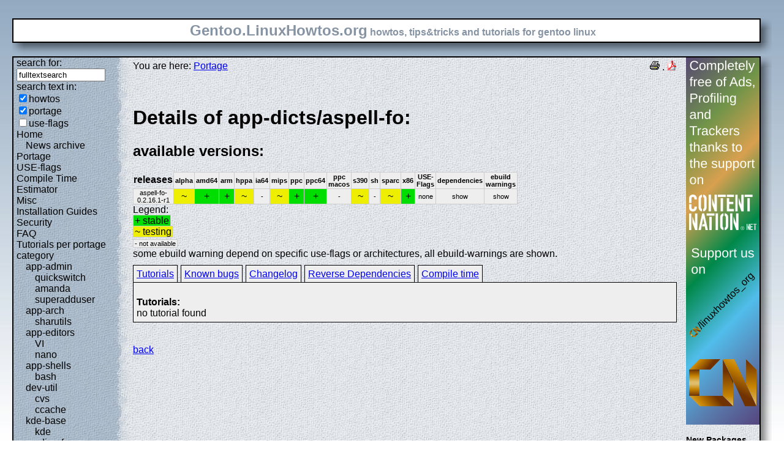

--- FILE ---
content_type: text/html; charset=UTF-8
request_url: https://gentoo.linuxhowtos.org/portage/app-dicts/aspell-fo
body_size: 9170
content:
<?xml version="1.0" encoding="UTF-8"?><!DOCTYPE html    PUBLIC "-//W3C//DTD XHTML 1.1//EN"
        "http://www.w3.org/TR/xhtml11/DTD/xhtml11.dtd">
<html xmlns="http://www.w3.org/1999/xhtml" xml:lang="en">
<head>  <meta http-equiv="content-language" content="en" />  <meta name="language" content="english, en" />  <meta name="generator" content="LeopardCMS Content Management System (www.LeopardCMS.com)" />  <meta name="robots" content="index,follow" />  <meta name="revisit-after" content="7 days" />  <link rel="alternate" type="application/rss+xml" title="RSS-Newsfeed" href="//gentoo.linuxhowtos.org/news.rss" />
  <link rel="alternate" type="application/rdf+xml" title="RDF-Newsfeed" href="//gentoo.linuxhowtos.org/news.rdf" />
  <link rel="alternate" type="application/atom+xml" title="Atom-Newsfeed" href="//gentoo.linuxhowtos.org/news.xml" />
  <title>Gentoo Linux Howtos: Portage -&gt; Browse Portage</title>  <style type="text/css" title="normalStyle">  @import "/css/blue.css";  @import "/css/nonie.css";      /*.shadb { width:100%; }*/      .firefox { position:absolute; right:45px; top:6px; z-index:10;}    .invisible { display:none; }  .sep { display:none; }  .portageavail { width:1%; border-collapse:collapse;}  .portageavail td,.portageavail th { text-align:center;}  .na,.hide,.hide2 { background-color:#EEE; font-size:70%;}  .in { background-color:#EE0; }  .st { background-color:#0D0; }  .na, .in,.st,.hide,.hide2 {border:1px solid #CCC; padding-left:2px; padding-right:2px;}  #otherlhto { font-size:0.8em; }  .content textarea { width:90%;}  .tiny { display:none; }  #portsel { margin-top:15px; }  #portsel .n { display:inline;padding:5px;margin-right:5px; border:1px solid #000; background-color:#EEE; border-bottom:0px; height:20px;}  #portageinfo {border:1px solid #000; margin-top:4px; background-color:#EEE; padding-bottom:10px; padding:5px;}/*  .bugzilla td ,.bugzilla th { border-left:0px; }*/  </style>    <script type="text/javascript" src="https://static.linuxhowtos.org/js/resize.js"></script>
  </head><body>  <div><img src="/data/bluefade2.jpg" alt="" id="background"/></div>  <div class="invisible"><a href="#contentlink" title="jump to the content">jump to the content</a></div>  <div id="main">    <div class="inner">      <table summary="logo elements">        <tr><td class="bd" id="logo" colspan="2" rowspan="2"><span id="logotext">Gentoo.LinuxHowtos.org</span> howtos, tips&amp;tricks and tutorials for gentoo linux</td><td class="shadt"><img src="/data/shadow-tr.png" alt="" /></td></tr>        <tr><td class="shadr"><img src="/data/blank.gif" width="18" height="1" alt="" /></td></tr>        <tr><td class="shadl"><img src="/data/shadow-bl.png" width="18" alt=""/></td><td class="shadb"><img src="/data/blank.gif" height="18" alt="" /></td><td class="shadimg"><img src="/data/border-rb.png" height="18" width="18" alt="" /></td></tr></table>    </div>    <div class="inner">      <table summary="main layout table">        <tr>	  <td class="bd" id="mc" colspan="2" rowspan="2">	  <table summary="content">	  <tr><td id="leftcontent">	  <div class="tiny">from small one page howto to huge articles all in one place</div>	      <form method="post" action="/search/"><div><input type="hidden" name="sessionid" value="442392D324AB7E37" />
<input type="hidden" name="content" value="-99" />
<label for="fulltextsearch">search for: <br /></label><input type="text" name="query" id="fulltextsearch" size="16" onblur="setTimeout(hidesuggest,750);" value="fulltextsearch" />
<div id="suggestions">&nbsp;</div><br />search text in:<br />
<input type="checkbox" id="searchtype1" name="searchtype1" checked="checked" /><label for="searchtype1">howtos</label><br /><input type="checkbox" id="searchtype2" name="searchtype2" checked="checked" /><label for="searchtype2">portage</label><br /><input type="checkbox" id="searchtype3" name="searchtype3" /><label for="searchtype3">use-flags</label></div></form>
              <ul id="menu"><li><a href="/Home/" >Home</a><ul id="smenu1t1"><li><a href="/Newsarchive/" >News archive</a></li></ul></li><li><a href="/portage/" >Portage</a></li><li><a href="/useflags/" >USE-flags</a></li><li><a href="/compiletimeestimator/" >Compile Time Estimator</a></li><li><a href="/Misc/" >Misc</a></li><li><a href="/Installation Guides/" >Installation Guides</a></li><li><a href="/Security/" >Security</a></li><li><a href="/faq/" >FAQ</a></li><li><a href="/Tutorials per portage category/" >Tutorials per portage category</a><ul id="smenu1t10"><li><a href="/app-admin/" >app-admin</a><ul id="smenu2t11"><li><a href="/quickswitch/" >quickswitch</a></li><li><a href="/amanda/" >amanda</a></li><li><a href="/superadduser/" >superadduser</a></li></ul></li><li><a href="/app-arch/" >app-arch</a><ul id="smenu2t15"><li><a href="/sharutils/" >sharutils</a></li></ul></li><li><a href="/app-editors/" >app-editors</a><ul id="smenu2t17"><li><a href="/VI/" >VI</a></li><li><a href="/nano/" >nano</a></li></ul></li><li><a href="/app-shells/" >app-shells</a><ul id="smenu2t20"><li><a href="/bash/" >bash</a></li></ul></li><li><a href="/devutil/" >dev-util</a><ul id="smenu2t22"><li><a href="/cvs/" >cvs</a></li><li><a href="/ccache/" >ccache</a></li></ul></li><li><a href="/kde-base/" >kde-base</a><ul id="smenu2t25"><li><a href="/kde/" >kde</a></li></ul></li><li><a href="/media-gfx/" >media-gfx</a><ul id="smenu2t27"><li><a href="/gimp/" >gimp</a></li></ul></li><li><a href="/net-fs/" >net-fs</a><ul id="smenu2t29"><li><a href="/samba/" >samba</a></li></ul></li><li><a href="/net-misc/" >net-misc</a><ul id="smenu2t31"><li><a href="/openssh/" >openssh</a></li><li><a href="/ntp/" >ntp</a></li><li><a href="/unison/" >unison</a></li><li><a href="/openvpn/" >openvpn</a></li></ul></li><li><a href="/sys-devel/" >sys-devel</a><ul id="smenu2t36"><li><a href="/make/" >make</a></li></ul></li></ul></li><li><a href="/Links/" >Links</a></li><li><a href="/TipsTricks/" >Tips&amp;Tricks</a></li><li><a href="/Help out/" >Help out</a></li><li><a href="/Sitemap/" >Sitemap</a></li><li><a href="/imprint/" >imprint</a></li></ul>              <br /><br />	      <div id="otherlhto">                Other .linuxhowtos.org sites:                <a href="//www.linuxhowtos.org">www.linuxhowtos.org</a><br />
                <a href="//toolsntoys.linuxhowtos.org">toolsntoys.linuxhowtos.org</a><br />
              </div><br />              <br /><br />              Last additions:<br />              <div class="leftpopup"><a href="/kde/makexlisten.htm" tabindex="0">How to make X listen on port 6000</a><div><p>How to make X listen on port 6000</p><span>words:</span><p>34</p><span>views:</span><p>82005</p><span>userrating:</span><p>average rating: 1.2 (52 votes) (1=very good 6=terrible)</p></div></div><hr />May, 25th 2007:<div class="infopopup"><div><span>Words</span><p>496</p></div><a href="/Newsarchive/adblocker.htm" tabindex="1">why adblockers are bad</a></div><hr />April, 26th 2007:<div class="infopopup"><div><span>Words</span><p>77</p></div><a href="/Newsarchive/translation.htm" tabindex="2">Website translation planned</a></div><hr />Apr, 10th. 2007:<div class="infopopup"><div><span>Words</span><p>63</p></div><a href="/Newsarchive/genlop.htm" tabindex="3">Compile Time Estimator integrated into genlop</a></div><hr />            </td>	    <td class="content" id="content">              <!--messages-->              <div class="pdf"><a href="?print=107" title="Druckversion" tabindex="4"><img src="/data/printer.gif" width="16" height="16" alt="Druckversion" /></a>
 . <a href="/portage/browseportage.pdf" title="pdf version"><img src="/data/pdf.png" alt="pdf icon" /></a></div>              You are here: <a href="/portage/">Portage</a><br /><br />              <a id="contentlink" />              <div class="portage"><br /><h1>Details of app-dicts/aspell-fo:</h1>
<h2>available versions:</h2>
<table class="portageavail"><tr><th>releases</th><th class="na">alpha</th><th class="na">amd64</th><th class="na">arm</th><th class="na">hppa</th><th class="na">ia64</th><th class="na">mips</th><th class="na">ppc</th><th class="na">ppc64</th><th class="na">ppc macos</th><th class="na">s390</th><th class="na">sh</th><th class="na">sparc</th><th class="na">x86</th><th class="na">USE-Flags</th><th class="na">dependencies</th><th class="na">ebuild warnings</th></tr>
<tr><td class="na">aspell-fo-0.2.16.1-r1</td>
<td class="in">~</td><td class="st">+</td><td class="st">+</td><td class="in">~</td><td class="na">-</td><td class="in">~</td><td class="st">+</td><td class="st">+</td><td class="na">-</td><td class="in">~</td><td class="na">-</td><td class="in">~</td><td class="st">+</td><td class="na">none</td><td class="hide"><div></div>show</td><td class="hide2"><div></div>show</td></tr></table>Legend:<br /><span class="st">+ stable</span><br /><span class="in">~ testing</span><br /><span class="na">- not available</span><br />some ebuild warning depend on specific use-flags or architectures, all ebuild-warnings are shown.<br /><div id="portsel"><div class="n"><a href="/portage/app-dicts/aspell-fo?show=tutorials">Tutorials</a></div><div class="n"><a href="/portage/app-dicts/aspell-fo?show=knownbugs">Known bugs</a></div><div class="n"><a href="/portage/app-dicts/aspell-fo?show=changelog">Changelog</a></div><div class="n"><a href="/portage/app-dicts/aspell-fo?show=revdep">Reverse Dependencies</a></div><div class="n"><a href="/portage/app-dicts/aspell-fo?show=compiletime">Compile time</a></div><div id="portageinfo"><br /><strong>Tutorials:</strong><br />no tutorial found<br />
</div></div><br /><br /></div><a href="/portage/">back</a>              <br /><br /><br /><br />	    </td>	    <td id="rightcontent">                                                                                                  <a href="https://www.contentnation.net/linuxhowtos_org"><img src="/images/cn.png" width="120" height="600" alt="Support us on Content Nation" /></a>
<!--	      <div class="otherads">Other free services</div>              <div class="adbox"><a href="http://tourl.org">toURL.org</a><br />Shorten long<br />URLs to short<br />links like<br />http://tourl.org/2<br />
              <span class="blink"><a href="http://tourl.org">tourl.org</a></span><br /></div>
	      <div class="sep">.</div>              <div class="adbox"><a href="http://www.reversednslookup.org">Reverse DNS lookup</a><br />Find out which hostname(s)<br />resolve to a<br />given IP or other hostnames for the server<br />
              <span class="blink"><a href="http://www.reversednslookup.org">www.reversednslookup.org</a></span><br /></div>-->
	      <h3>New Packages</h3>	      - as <a href="/ebuilds.rdf" title="rdf newsfeed"><img src="/data/rdf.png" alt="rdf newsfeed" /></a><br />              - as <a href="/ebuilds.rss" title="rss newsfeed"><img src="/data/rss.png" alt="rss newsfeed" /></a><br />              - as <a href="/ebuilds.xml" title="Atom newsfeed"><img src="/data/atom.png" alt="Atom newsfeed" /></a><br />	      <strong>2025-11-09</strong><br />
<div class="portagepopup"><a href="/portage/dev-perl/Data-Stream-Bulk">Data-Stream-Bulk - 0.110.0-r3</a><div><span>Ebuild name:</span><p>dev-perl/Data-Stream-Bulk-0.110.0-r3</p><span>Description</span><p>N at a time iteration API</p><span>Added to portage</span><p>2025-11-09</p></div></div>
<div class="portagepopup"><a href="/portage/dev-perl/Data-Structure-Util">Data-Structure-Util - 0.160.0-r2</a><div><span>Ebuild name:</span><p>dev-perl/Data-Structure-Util-0.160.0-r2</p><span>Description</span><p>Change nature of data within a structure</p><span>Added to portage</span><p>2025-11-09</p></div></div>
<div class="portagepopup"><a href="/portage/dev-perl/Data-Types">Data-Types - 0.170.0-r1</a><div><span>Ebuild name:</span><p>dev-perl/Data-Types-0.170.0-r1</p><span>Description</span><p>Validate and convert data types</p><span>Added to portage</span><p>2025-11-09</p></div></div>
<div class="portagepopup"><a href="/portage/dev-perl/Data-URIEncode">Data-URIEncode - 0.110.0-r3</a><div><span>Ebuild name:</span><p>dev-perl/Data-URIEncode-0.110.0-r3</p><span>Description</span><p>Allow complex data structures to be encoded using flat URIs</p><span>Added to portage</span><p>2025-11-09</p></div></div>
<div class="portagepopup"><a href="/portage/dev-perl/Data-Uniqid">Data-Uniqid - 0.120.0-r3</a><div><span>Ebuild name:</span><p>dev-perl/Data-Uniqid-0.120.0-r3</p><span>Description</span><p>Perl extension for simple generating of unique ids</p><span>Added to portage</span><p>2025-11-09</p></div></div>
<div class="portagepopup"><a href="/portage/dev-perl/Data-Utilities">Data-Utilities - 0.40.0-r3</a><div><span>Ebuild name:</span><p>dev-perl/Data-Utilities-0.40.0-r3</p><span>Description</span><p>Merge nested Perl data structures</p><span>Added to portage</span><p>2025-11-09</p></div></div>
<div class="portagepopup"><a href="/portage/dev-perl/Date-Calc">Date-Calc - 6.400.0-r2</a><div><span>Ebuild name:</span><p>dev-perl/Date-Calc-6.400.0-r2</p><span>Description</span><p>Gregorian calendar date calculations</p><span>Added to portage</span><p>2025-11-09</p></div></div>
<div class="portagepopup"><a href="/portage/dev-perl/Date-Leapyear">Date-Leapyear - 1.720.0-r3</a><div><span>Ebuild name:</span><p>dev-perl/Date-Leapyear-1.720.0-r3</p><span>Description</span><p>Simple Perl module that tracks Gregorian leap years</p><span>Added to portage</span><p>2025-11-09</p></div></div>
<div class="portagepopup"><a href="/portage/dev-perl/Date-Simple">Date-Simple - 3.30.0-r3</a><div><span>Ebuild name:</span><p>dev-perl/Date-Simple-3.30.0-r3</p><span>Description</span><p>Simple date object</p><span>Added to portage</span><p>2025-11-09</p></div></div>
<div class="portagepopup"><a href="/portage/dev-perl/DateTime-Format-Builder">DateTime-Format-Builder - 0.830.0-r1</a><div><span>Ebuild name:</span><p>dev-perl/DateTime-Format-Builder-0.830.0-r1</p><span>Description</span><p>Create DateTime parser classes and objects</p><span>Added to portage</span><p>2025-11-09</p></div></div>
<div class="portagepopup"><a href="/portage/dev-perl/SVG-Graph">SVG-Graph - 0.40.0</a><div><span>Ebuild name:</span><p>dev-perl/SVG-Graph-0.40.0</p><span>Description</span><p>Visualize your data in Scalable Vector Graphics (SVG) format</p><span>Added to portage</span><p>2025-11-09</p></div></div>
<div class="portagepopup"><a href="/portage/dev-perl/Sys-Virt">Sys-Virt - 11.8.0</a><div><span>Ebuild name:</span><p>dev-perl/Sys-Virt-11.8.0</p><span>Description</span><p>API for using the libvirt library from Perl</p><span>Added to portage</span><p>2025-11-09</p></div></div>
<div class="portagepopup"><a href="/portage/dev-perl/Test-Fatal">Test-Fatal - 0.18.0</a><div><span>Ebuild name:</span><p>dev-perl/Test-Fatal-0.18.0</p><span>Description</span><p>Incredibly simple helpers for testing code with exceptions</p><span>Added to portage</span><p>2025-11-09</p></div></div>
<div class="portagepopup"><a href="/portage/dev-perl/Text-BibTeX">Text-BibTeX - 0.910.0</a><div><span>Ebuild name:</span><p>dev-perl/Text-BibTeX-0.910.0</p><span>Description</span><p>A Perl library for reading, parsing, and processing BibTeX files</p><span>Added to portage</span><p>2025-11-09</p></div></div>
<div class="portagepopup"><a href="/portage/kde-apps/audiocd-kio">audiocd-kio - 25.08.3-r1</a><div><span>Ebuild name:</span><p>kde-apps/audiocd-kio-25.08.3-r1</p><span>Description</span><p>KIO worker for accessing audio CDs</p><span>Added to portage</span><p>2025-11-09</p></div></div>
<div class="portagepopup"><a href="/portage/sys-fs/btrfs-progs">btrfs-progs - 6.17.1</a><div><span>Ebuild name:</span><p>sys-fs/btrfs-progs-6.17.1</p><span>Description</span><p>Btrfs filesystem utilities</p><span>Added to portage</span><p>2025-11-09</p></div></div>
<div class="portagepopup"><a href="/portage/dev-python/btrfsutil">btrfsutil - 6.17.1</a><div><span>Ebuild name:</span><p>dev-python/btrfsutil-6.17.1</p><span>Description</span><p>Library for managing Btrfs filesystems</p><span>Added to portage</span><p>2025-11-09</p></div></div>
<div class="portagepopup"><a href="/portage/dev-python/coverage">coverage - 7.11.2</a><div><span>Ebuild name:</span><p>dev-python/coverage-7.11.2</p><span>Description</span><p>Code coverage measurement for Python</p><span>Added to portage</span><p>2025-11-09</p></div></div>
<div class="portagepopup"><a href="/portage/dev-python/dbus-fast">dbus-fast - 2.45.0</a><div><span>Ebuild name:</span><p>dev-python/dbus-fast-2.45.0</p><span>Description</span><p>A faster version of dbus-next</p><span>Added to portage</span><p>2025-11-09</p></div></div>
<div class="portagepopup"><a href="/portage/dev-python/dbus-fast">dbus-fast - 2.45.1</a><div><span>Ebuild name:</span><p>dev-python/dbus-fast-2.45.1</p><span>Description</span><p>A faster version of dbus-next</p><span>Added to portage</span><p>2025-11-09</p></div></div>
<div class="portagepopup"><a href="/portage/dev-util/diffoscope">diffoscope - 308</a><div><span>Ebuild name:</span><p>dev-util/diffoscope-308</p><span>Description</span><p>Will try to get to the bottom of what makes files or directories different</p><span>Added to portage</span><p>2025-11-09</p></div></div>
<div class="portagepopup"><a href="/portage/sys-devel/gcc">gcc - 13.4.1_p20251106</a><div><span>Ebuild name:</span><p>sys-devel/gcc-13.4.1_p20251106</p><span>Description</span><p>The GNU Compiler Collection</p><span>Added to portage</span><p>2025-11-09</p></div></div>
<div class="portagepopup"><a href="/portage/sys-devel/gcc">gcc - 14.3.1_p20251107</a><div><span>Ebuild name:</span><p>sys-devel/gcc-14.3.1_p20251107</p><span>Description</span><p>The GNU Compiler Collection</p><span>Added to portage</span><p>2025-11-09</p></div></div>
<div class="portagepopup"><a href="/portage/sys-devel/gcc">gcc - 15.2.1_p20251108</a><div><span>Ebuild name:</span><p>sys-devel/gcc-15.2.1_p20251108</p><span>Description</span><p>The GNU Compiler Collection</p><span>Added to portage</span><p>2025-11-09</p></div></div>
<div class="portagepopup"><a href="/portage/dev-lang/go">go - 1.24.10</a><div><span>Ebuild name:</span><p>dev-lang/go-1.24.10</p><span>Description</span><p>A concurrent garbage collected and typesafe programming language</p><span>Added to portage</span><p>2025-11-09</p></div></div>
<div class="portagepopup"><a href="/portage/dev-lang/go">go - 1.25.4</a><div><span>Ebuild name:</span><p>dev-lang/go-1.25.4</p><span>Description</span><p>A concurrent garbage collected and typesafe programming language</p><span>Added to portage</span><p>2025-11-09</p></div></div>
<div class="portagepopup"><a href="/portage/sys-apps/goawk">goawk - 1.30.0</a><div><span>Ebuild name:</span><p>sys-apps/goawk-1.30.0</p><span>Description</span><p>POSIX-compliant AWK interpreter written in Go, with CSV support</p><span>Added to portage</span><p>2025-11-09</p></div></div>
<div class="portagepopup"><a href="/portage/dev-python/hishel">hishel - 1.1.5</a><div><span>Ebuild name:</span><p>dev-python/hishel-1.1.5</p><span>Description</span><p>An elegant HTTP Cache implementation for HTTPX and HTTP Core</p><span>Added to portage</span><p>2025-11-09</p></div></div>
<div class="portagepopup"><a href="/portage/dev-python/hypercorn">hypercorn - 0.18.0</a><div><span>Ebuild name:</span><p>dev-python/hypercorn-0.18.0</p><span>Description</span><p>A ASGI Server based on Hyper libraries and inspired by Gunicorn</p><span>Added to portage</span><p>2025-11-09</p></div></div>
<div class="portagepopup"><a href="/portage/dev-libs/intel-compute-runtime">intel-compute-runtime - 25.40.35563.4</a><div><span>Ebuild name:</span><p>dev-libs/intel-compute-runtime-25.40.35563.4</p><span>Description</span><p>Intel Graphics Compute Runtime for oneAPI Level Zero a</p><span>Added to portage</span><p>2025-11-09</p></div></div>
<div class="portagepopup"><a href="/portage/dev-util/intel-graphics-compiler">intel-graphics-compiler - 2.23.0</a><div><span>Ebuild name:</span><p>dev-util/intel-graphics-compiler-2.23.0</p><span>Description</span><p>LLVM-based OpenCL compiler for OpenCL targetting Intel Gen </p><span>Added to portage</span><p>2025-11-09</p></div></div>
<div class="portagepopup"><a href="/portage/dev-libs/intel-vc-intrinsics">intel-vc-intrinsics - 0.24.1</a><div><span>Ebuild name:</span><p>dev-libs/intel-vc-intrinsics-0.24.1</p><span>Description</span><p>A set of new intrinsics on top of core LLVM IR instructions</p><span>Added to portage</span><p>2025-11-09</p></div></div>
<div class="portagepopup"><a href="/portage/kde-apps/kdemultimedia-meta">kdemultimedia-meta - 25.08.3-r1</a><div><span>Ebuild name:</span><p>kde-apps/kdemultimedia-meta-25.08.3-r1</p><span>Description</span><p>kdemultimedia - merge this to pull in all kdemultimedia-deri</p><span>Added to portage</span><p>2025-11-09</p></div></div>
<div class="portagepopup"><a href="/portage/dev-libs/level-zero">level-zero - 1.26.0</a><div><span>Ebuild name:</span><p>dev-libs/level-zero-1.26.0</p><span>Description</span><p>oneAPI Level Zero headers, loader and validation layer</p><span>Added to portage</span><p>2025-11-09</p></div></div>
<div class="portagepopup"><a href="/portage/sys-cluster/minikube">minikube - 1.37.0</a><div><span>Ebuild name:</span><p>sys-cluster/minikube-1.37.0</p><span>Description</span><p>Local kubernetes clusters for learning and development</p><span>Added to portage</span><p>2025-11-09</p></div></div>
<div class="portagepopup"><a href="/portage/sys-apps/moor">moor - 2.8.1</a><div><span>Ebuild name:</span><p>sys-apps/moor-2.8.1</p><span>Description</span><p>Pager designed to do the right thing without any configuration</p><span>Added to portage</span><p>2025-11-09</p></div></div>
<div class="portagepopup"><a href="/portage/dev-libs/ntl">ntl - 11.6.0</a><div><span>Ebuild name:</span><p>dev-libs/ntl-11.6.0</p><span>Description</span><p>High-performance and portable C++ number theory library</p><span>Added to portage</span><p>2025-11-09</p></div></div>
<div class="portagepopup"><a href="/portage/sys-apps/pv">pv - 1.10.0</a><div><span>Ebuild name:</span><p>sys-apps/pv-1.10.0</p><span>Description</span><p>Pipe Viewer a tool for monitoring the progress of data through a pipe</p><span>Added to portage</span><p>2025-11-09</p></div></div>
<div class="portagepopup"><a href="/portage/dev-python/pytest">pytest - 9.0.0</a><div><span>Ebuild name:</span><p>dev-python/pytest-9.0.0</p><span>Description</span><p>Simple powerful testing with Python</p><span>Added to portage</span><p>2025-11-09</p></div></div>
<div class="portagepopup"><a href="/portage/dev-python/pytest-asyncio">pytest-asyncio - 1.2.0-r1</a><div><span>Ebuild name:</span><p>dev-python/pytest-asyncio-1.2.0-r1</p><span>Description</span><p>Library for testing asyncio code with pytest</p><span>Added to portage</span><p>2025-11-09</p></div></div>
<div class="portagepopup"><a href="/portage/dev-python/pytest-describe">pytest-describe - 3.0.0-r1</a><div><span>Ebuild name:</span><p>dev-python/pytest-describe-3.0.0-r1</p><span>Description</span><p>Describe-style plugin for pytest</p><span>Added to portage</span><p>2025-11-09</p></div></div>
<div class="portagepopup"><a href="/portage/dev-python/pytest-httpx">pytest-httpx - 0.35.0-r1</a><div><span>Ebuild name:</span><p>dev-python/pytest-httpx-0.35.0-r1</p><span>Description</span><p>Send responses to HTTPX using pytest</p><span>Added to portage</span><p>2025-11-09</p></div></div>
<div class="portagepopup"><a href="/portage/dev-python/pyupgrade">pyupgrade - 3.21.1</a><div><span>Ebuild name:</span><p>dev-python/pyupgrade-3.21.1</p><span>Description</span><p>Tool + pre-commit hook to automatically upgrade syntax for newer Python</p><span>Added to portage</span><p>2025-11-09</p></div></div>
<div class="portagepopup"><a href="/portage/dev-util/radare2">radare2 - 6.0.4</a><div><span>Ebuild name:</span><p>dev-util/radare2-6.0.4</p><span>Description</span><p>unix-like reverse engineering framework and commandline tools</p><span>Added to portage</span><p>2025-11-09</p></div></div>
<div class="portagepopup"><a href="/portage/dev-build/rocm-cmake">rocm-cmake - 7.1.0</a><div><span>Ebuild name:</span><p>dev-build/rocm-cmake-7.1.0</p><span>Description</span><p>Radeon Open Compute CMake Modules</p><span>Added to portage</span><p>2025-11-09</p></div></div>
<div class="portagepopup"><a href="/portage/dev-lang/ruby">ruby - 3.2.9-r1</a><div><span>Ebuild name:</span><p>dev-lang/ruby-3.2.9-r1</p><span>Description</span><p>An object-oriented scripting language</p><span>Added to portage</span><p>2025-11-09</p></div></div>
<div class="portagepopup"><a href="/portage/dev-lang/ruby">ruby - 3.3.10-r1</a><div><span>Ebuild name:</span><p>dev-lang/ruby-3.3.10-r1</p><span>Description</span><p>An object-oriented scripting language</p><span>Added to portage</span><p>2025-11-09</p></div></div>
<div class="portagepopup"><a href="/portage/dev-lang/ruby">ruby - 3.4.7-r1</a><div><span>Ebuild name:</span><p>dev-lang/ruby-3.4.7-r1</p><span>Description</span><p>An object-oriented scripting language</p><span>Added to portage</span><p>2025-11-09</p></div></div>
<div class="portagepopup"><a href="/portage/dev-python/tavern">tavern - 3.0.0-r1</a><div><span>Ebuild name:</span><p>dev-python/tavern-3.0.0-r1</p><span>Description</span><p>A tool, library, and Pytest plugin for testing RESTful APIs</p><span>Added to portage</span><p>2025-11-09</p></div></div>
<div class="portagepopup"><a href="/portage/app-admin/winbox">winbox - 4.0_beta39</a><div><span>Ebuild name:</span><p>app-admin/winbox-4.0_beta39</p><span>Description</span><p>Management Software for MikroTik RouterOS</p><span>Added to portage</span><p>2025-11-09</p></div></div>
<strong>2025-11-08</strong><br />
<div class="portagepopup"><a href="/portage/app-containers/amazon-ecr-credential-helper">amazon-ecr-credential-helper - 0.11.0</a><div><span>Ebuild name:</span><p>app-containers/amazon-ecr-credential-helper-0.11.0</p><span>Description</span><p>Automatically gets credentials for Amazon ECR on</p><span>Added to portage</span><p>2025-11-08</p></div></div>
<div class="portagepopup"><a href="/portage/app-admin/awscli">awscli - 1.42.69</a><div><span>Ebuild name:</span><p>app-admin/awscli-1.42.69</p><span>Description</span><p>Universal Command Line Environment for AWS</p><span>Added to portage</span><p>2025-11-08</p></div></div>
<div class="portagepopup"><a href="/portage/dev-util/bats">bats - 1.13.0</a><div><span>Ebuild name:</span><p>dev-util/bats-1.13.0</p><span>Description</span><p>Bats-core Bash Automated Testing System</p><span>Added to portage</span><p>2025-11-08</p></div></div>
<div class="portagepopup"><a href="/portage/dev-python/boto3">boto3 - 1.40.69</a><div><span>Ebuild name:</span><p>dev-python/boto3-1.40.69</p><span>Description</span><p>The AWS SDK for Python</p><span>Added to portage</span><p>2025-11-08</p></div></div>
<div class="portagepopup"><a href="/portage/dev-python/botocore">botocore - 1.40.69</a><div><span>Ebuild name:</span><p>dev-python/botocore-1.40.69</p><span>Description</span><p>Low-level, data-driven core of boto 3</p><span>Added to portage</span><p>2025-11-08</p></div></div>
<div class="portagepopup"><a href="/portage/x11-wm/bspwm">bspwm - 0.9.12</a><div><span>Ebuild name:</span><p>x11-wm/bspwm-0.9.12</p><span>Description</span><p>Tiling window manager based on binary space partitioning</p><span>Added to portage</span><p>2025-11-08</p></div></div>
<div class="portagepopup"><a href="/portage/dev-util/cargo-audit">cargo-audit - 0.22.0</a><div><span>Ebuild name:</span><p>dev-util/cargo-audit-0.22.0</p><span>Description</span><p>Audit Cargo.lock for crates with security vulnerabilities</p><span>Added to portage</span><p>2025-11-08</p></div></div>
<div class="portagepopup"><a href="/portage/dev-python/cheroot">cheroot - 11.1.2</a><div><span>Ebuild name:</span><p>dev-python/cheroot-11.1.2</p><span>Description</span><p>High-performance, pure-Python HTTP server used by CherryPy</p><span>Added to portage</span><p>2025-11-08</p></div></div>
<div class="portagepopup"><a href="/portage/dev-python/clang">clang - 22.0.0_pre20251108</a><div><span>Ebuild name:</span><p>dev-python/clang-22.0.0_pre20251108</p><span>Description</span><p>Python bindings for llvm-core/clang</p><span>Added to portage</span><p>2025-11-08</p></div></div>
<div class="portagepopup"><a href="/portage/llvm-core/clang">clang - 22.0.0_pre20251108</a><div><span>Ebuild name:</span><p>llvm-core/clang-22.0.0_pre20251108</p><span>Description</span><p>C language family frontend for LLVM</p><span>Added to portage</span><p>2025-11-08</p></div></div>
<div class="portagepopup"><a href="/portage/llvm-core/clang-common">clang-common - 22.0.0_pre20251108</a><div><span>Ebuild name:</span><p>llvm-core/clang-common-22.0.0_pre20251108</p><span>Description</span><p>Common files shared between multiple slots of clang</p><span>Added to portage</span><p>2025-11-08</p></div></div>
<div class="portagepopup"><a href="/portage/dev-util/claude-code">claude-code - 2.0.35</a><div><span>Ebuild name:</span><p>dev-util/claude-code-2.0.35</p><span>Description</span><p>Claude Code - an agentic coding tool by Anthropic</p><span>Added to portage</span><p>2025-11-08</p></div></div>
<div class="portagepopup"><a href="/portage/llvm-runtimes/compiler-rt">compiler-rt - 22.0.0_pre20251108</a><div><span>Ebuild name:</span><p>llvm-runtimes/compiler-rt-22.0.0_pre20251108</p><span>Description</span><p>Compiler runtime library for clang (built-in part)</p><span>Added to portage</span><p>2025-11-08</p></div></div>
<div class="portagepopup"><a href="/portage/llvm-runtimes/compiler-rt-sanitizers">compiler-rt-sanitizers - 22.0.0_pre20251108</a><div><span>Ebuild name:</span><p>llvm-runtimes/compiler-rt-sanitizers-22.0.0_pre20251108</p><span>Description</span><p>Compiler runtime libraries for clang (sanit</p><span>Added to portage</span><p>2025-11-08</p></div></div>
<div class="portagepopup"><a href="/portage/dev-python/coverage">coverage - 7.11.1</a><div><span>Ebuild name:</span><p>dev-python/coverage-7.11.1</p><span>Description</span><p>Code coverage measurement for Python</p><span>Added to portage</span><p>2025-11-08</p></div></div>
<div class="portagepopup"><a href="/portage/dev-python/cython-test-exception-raiser">cython-test-exception-raiser - 25.11.1</a><div><span>Ebuild name:</span><p>dev-python/cython-test-exception-raiser-25.11.1</p><span>Description</span><p>A trivial extension that just raises an exception (</p><span>Added to portage</span><p>2025-11-08</p></div></div>
<div class="portagepopup"><a href="/portage/sys-kernel/dracut">dracut - 109</a><div><span>Ebuild name:</span><p>sys-kernel/dracut-109</p><span>Description</span><p>Generic initramfs generation tool</p><span>Added to portage</span><p>2025-11-08</p></div></div>
<div class="portagepopup"><a href="/portage/llvm-core/flang">flang - 22.0.0_pre20251108</a><div><span>Ebuild name:</span><p>llvm-core/flang-22.0.0_pre20251108</p><span>Description</span><p>LLVM's Fortran frontend</p><span>Added to portage</span><p>2025-11-08</p></div></div>
<div class="portagepopup"><a href="/portage/llvm-runtimes/flang-rt">flang-rt - 22.0.0_pre20251108</a><div><span>Ebuild name:</span><p>llvm-runtimes/flang-rt-22.0.0_pre20251108</p><span>Description</span><p>LLVM's Fortran runtime</p><span>Added to portage</span><p>2025-11-08</p></div></div>
<div class="portagepopup"><a href="/portage/media-gfx/gscan2pdf">gscan2pdf - 2.13.5</a><div><span>Ebuild name:</span><p>media-gfx/gscan2pdf-2.13.5</p><span>Description</span><p>Scan documents, perform OCR, produce PDFs and DjVus</p><span>Added to portage</span><p>2025-11-08</p></div></div>
<div class="portagepopup"><a href="/portage/dev-python/hcloud">hcloud - 2.10.0</a><div><span>Ebuild name:</span><p>dev-python/hcloud-2.10.0</p><span>Description</span><p>Official Hetzner Cloud python library</p><span>Added to portage</span><p>2025-11-08</p></div></div>
<div class="portagepopup"><a href="/portage/app-i18n/ibus-typing-booster">ibus-typing-booster - 2.28.3</a><div><span>Ebuild name:</span><p>app-i18n/ibus-typing-booster-2.28.3</p><span>Description</span><p>Completion input method for IBus</p><span>Added to portage</span><p>2025-11-08</p></div></div>
<div class="portagepopup"><a href="/portage/dev-python/inline-snapshot">inline-snapshot - 0.31.1</a><div><span>Ebuild name:</span><p>dev-python/inline-snapshot-0.31.1</p><span>Description</span><p>Create and update inline snapshots in your Python tests</p><span>Added to portage</span><p>2025-11-08</p></div></div>
<div class="portagepopup"><a href="/portage/llvm-core/libclc">libclc - 22.0.0_pre20251108</a><div><span>Ebuild name:</span><p>llvm-core/libclc-22.0.0_pre20251108</p><span>Description</span><p>OpenCL C library</p><span>Added to portage</span><p>2025-11-08</p></div></div>
<div class="portagepopup"><a href="/portage/llvm-runtimes/libcxx">libcxx - 22.0.0_pre20251108</a><div><span>Ebuild name:</span><p>llvm-runtimes/libcxx-22.0.0_pre20251108</p><span>Description</span><p>New implementation of the C++ standard library, targeting C</p><span>Added to portage</span><p>2025-11-08</p></div></div>
<div class="portagepopup"><a href="/portage/llvm-runtimes/libcxxabi">libcxxabi - 22.0.0_pre20251108</a><div><span>Ebuild name:</span><p>llvm-runtimes/libcxxabi-22.0.0_pre20251108</p><span>Description</span><p>Low level support for a standard C++ library</p><span>Added to portage</span><p>2025-11-08</p></div></div>
<div class="portagepopup"><a href="/portage/llvm-runtimes/libgcc">libgcc - 22.0.0_pre20251108</a><div><span>Ebuild name:</span><p>llvm-runtimes/libgcc-22.0.0_pre20251108</p><span>Description</span><p>Compiler runtime library for clang, compatible with libgcc_</p><span>Added to portage</span><p>2025-11-08</p></div></div>
<div class="portagepopup"><a href="/portage/llvm-runtimes/libunwind">libunwind - 22.0.0_pre20251108</a><div><span>Ebuild name:</span><p>llvm-runtimes/libunwind-22.0.0_pre20251108</p><span>Description</span><p>C++ runtime stack unwinder from LLVM</p><span>Added to portage</span><p>2025-11-08</p></div></div>
<div class="portagepopup"><a href="/portage/dev-python/lit">lit - 22.0.0_pre20251108</a><div><span>Ebuild name:</span><p>dev-python/lit-22.0.0_pre20251108</p><span>Description</span><p>A stand-alone install of the LLVM suite testing tool</p><span>Added to portage</span><p>2025-11-08</p></div></div>
<div class="portagepopup"><a href="/portage/llvm-core/lld">lld - 22.0.0_pre20251108</a><div><span>Ebuild name:</span><p>llvm-core/lld-22.0.0_pre20251108</p><span>Description</span><p>The LLVM linker (link editor)</p><span>Added to portage</span><p>2025-11-08</p></div></div>
<div class="portagepopup"><a href="/portage/llvm-core/lldb">lldb - 22.0.0_pre20251108</a><div><span>Ebuild name:</span><p>llvm-core/lldb-22.0.0_pre20251108</p><span>Description</span><p>The LLVM debugger</p><span>Added to portage</span><p>2025-11-08</p></div></div>
<div class="portagepopup"><a href="/portage/dev-ml/llvm">llvm - 22.0.0_pre20251108</a><div><span>Ebuild name:</span><p>dev-ml/llvm-22.0.0_pre20251108</p><span>Description</span><p>OCaml bindings for LLVM</p><span>Added to portage</span><p>2025-11-08</p></div></div>
<div class="portagepopup"><a href="/portage/llvm-core/llvm">llvm - 22.0.0_pre20251108</a><div><span>Ebuild name:</span><p>llvm-core/llvm-22.0.0_pre20251108</p><span>Description</span><p>Low Level Virtual Machine</p><span>Added to portage</span><p>2025-11-08</p></div></div>
<div class="portagepopup"><a href="/portage/llvm-core/llvm-common">llvm-common - 22.0.0_pre20251108</a><div><span>Ebuild name:</span><p>llvm-core/llvm-common-22.0.0_pre20251108</p><span>Description</span><p>Common files shared between multiple slots of LLVM</p><span>Added to portage</span><p>2025-11-08</p></div></div>
<div class="portagepopup"><a href="/portage/llvm-core/mlir">mlir - 22.0.0_pre20251108</a><div><span>Ebuild name:</span><p>llvm-core/mlir-22.0.0_pre20251108</p><span>Description</span><p>Multi-Level Intermediate Representation (library only)</p><span>Added to portage</span><p>2025-11-08</p></div></div>
<div class="portagepopup"><a href="/portage/www-servers/nginx">nginx - 1.29.3</a><div><span>Ebuild name:</span><p>www-servers/nginx-1.29.3</p><span>Description</span><p></p><span>Added to portage</span><p>2025-11-08</p></div></div>
<div class="portagepopup"><a href="/portage/llvm-runtimes/offload">offload - 22.0.0_pre20251108</a><div><span>Ebuild name:</span><p>llvm-runtimes/offload-22.0.0_pre20251108</p><span>Description</span><p>OpenMP offloading support</p><span>Added to portage</span><p>2025-11-08</p></div></div>
<div class="portagepopup"><a href="/portage/llvm-runtimes/openmp">openmp - 22.0.0_pre20251108</a><div><span>Ebuild name:</span><p>llvm-runtimes/openmp-22.0.0_pre20251108</p><span>Description</span><p>OpenMP runtime library for LLVM/clang compiler</p><span>Added to portage</span><p>2025-11-08</p></div></div>
<div class="portagepopup"><a href="/portage/sec-keys/openpgp-keys-unbound">openpgp-keys-unbound - 20251107</a><div><span>Ebuild name:</span><p>sec-keys/openpgp-keys-unbound-20251107</p><span>Description</span><p>OpenPGP keys used by unbound</p><span>Added to portage</span><p>2025-11-08</p></div></div>
<div class="portagepopup"><a href="/portage/dev-db/pgFormatter">pgFormatter - 5.8</a><div><span>Ebuild name:</span><p>dev-db/pgFormatter-5.8</p><span>Description</span><p>PostgreSQL SQL syntax beautifier</p><span>Added to portage</span><p>2025-11-08</p></div></div>
<div class="portagepopup"><a href="/portage/dev-python/phonenumbers">phonenumbers - 9.0.18</a><div><span>Ebuild name:</span><p>dev-python/phonenumbers-9.0.18</p><span>Description</span><p>Python port of Google's libphonenumber</p><span>Added to portage</span><p>2025-11-08</p></div></div>
<div class="portagepopup"><a href="/portage/llvm-core/polly">polly - 22.0.0_pre20251108</a><div><span>Ebuild name:</span><p>llvm-core/polly-22.0.0_pre20251108</p><span>Description</span><p>Polyhedral optimizations for LLVM</p><span>Added to portage</span><p>2025-11-08</p></div></div>
<div class="portagepopup"><a href="/portage/dev-python/pyglet">pyglet - 2.1.11</a><div><span>Ebuild name:</span><p>dev-python/pyglet-2.1.11</p><span>Description</span><p>Cross-platform windowing and multimedia library for Python</p><span>Added to portage</span><p>2025-11-08</p></div></div>
<div class="portagepopup"><a href="/portage/net-im/signal-desktop-bin">signal-desktop-bin - 7.78.0</a><div><span>Ebuild name:</span><p>net-im/signal-desktop-bin-7.78.0</p><span>Description</span><p>Allows you to send and receive messages of Signal Messenger on you</p><span>Added to portage</span><p>2025-11-08</p></div></div>
<div class="portagepopup"><a href="/portage/dev-util/spirv-llvm-translator">spirv-llvm-translator - 22.0.0_pre20251107</a><div><span>Ebuild name:</span><p>dev-util/spirv-llvm-translator-22.0.0_pre20251107</p><span>Description</span><p>Bi-directional translator between SPIR-V and LLVM</p><span>Added to portage</span><p>2025-11-08</p></div></div>
<div class="portagepopup"><a href="/portage/sci-visualization/spyview">spyview - 2018.12.24-r2</a><div><span>Ebuild name:</span><p>sci-visualization/spyview-2018.12.24-r2</p><span>Description</span><p>2D and 3D data visualization and analysis program</p><span>Added to portage</span><p>2025-11-08</p></div></div>
<div class="portagepopup"><a href="/portage/app-crypt/ssdeep">ssdeep - 2.14.1-r1</a><div><span>Ebuild name:</span><p>app-crypt/ssdeep-2.14.1-r1</p><span>Description</span><p>Computes context triggered piecewise hashes (fuzzy hashes)</p><span>Added to portage</span><p>2025-11-08</p></div></div>
<div class="portagepopup"><a href="/portage/app-crypt/ssss">ssss - 0.5.7-r3</a><div><span>Ebuild name:</span><p>app-crypt/ssss-0.5.7-r3</p><span>Description</span><p>Shamir's Secret Sharing Scheme</p><span>Added to portage</span><p>2025-11-08</p></div></div>
<div class="portagepopup"><a href="/portage/app-crypt/stan">stan - 0.4.1-r1</a><div><span>Ebuild name:</span><p>app-crypt/stan-0.4.1-r1</p><span>Description</span><p>Stan analyzes binary streams and calculates statistical information</p><span>Added to portage</span><p>2025-11-08</p></div></div>
<div class="portagepopup"><a href="/portage/dev-build/steve">steve - 9999</a><div><span>Ebuild name:</span><p>dev-build/steve-9999</p><span>Description</span><p>A simple jobserver for Gentoo</p><span>Added to portage</span><p>2025-11-08</p></div></div>
<div class="portagepopup"><a href="/portage/app-crypt/stoken">stoken - 0.92-r3</a><div><span>Ebuild name:</span><p>app-crypt/stoken-0.92-r3</p><span>Description</span><p>Software Token for Linux/UNIX</p><span>Added to portage</span><p>2025-11-08</p></div></div>
<div class="portagepopup"><a href="/portage/sys-apps/systemd">systemd - 258.2</a><div><span>Ebuild name:</span><p>sys-apps/systemd-258.2</p><span>Description</span><p>System and service manager for Linux</p><span>Added to portage</span><p>2025-11-08</p></div></div>
<div class="portagepopup"><a href="/portage/net-im/telegram-desktop-bin">telegram-desktop-bin - 6.2.4-r1</a><div><span>Ebuild name:</span><p>net-im/telegram-desktop-bin-6.2.4-r1</p><span>Description</span><p>Official desktop client for Telegram (binary package)</p><span>Added to portage</span><p>2025-11-08</p></div></div>
<div class="portagepopup"><a href="/portage/net-dns/unbound">unbound - 1.24.1-r1</a><div><span>Ebuild name:</span><p>net-dns/unbound-1.24.1-r1</p><span>Description</span><p>A validating, recursive and caching DNS resolver</p><span>Added to portage</span><p>2025-11-08</p></div></div>
<div class="portagepopup"><a href="/portage/app-i18n/unicode-cldr">unicode-cldr - 48.0</a><div><span>Ebuild name:</span><p>app-i18n/unicode-cldr-48.0</p><span>Description</span><p>Unicode Common Locale Data Repository</p><span>Added to portage</span><p>2025-11-08</p></div></div>
<div class="portagepopup"><a href="/portage/dev-python/uv">uv - 0.9.8</a><div><span>Ebuild name:</span><p>dev-python/uv-0.9.8</p><span>Description</span><p>A Python package installer and resolver, written in Rust</p><span>Added to portage</span><p>2025-11-08</p></div></div>
<div class="portagepopup"><a href="/portage/dev-python/uv-build">uv-build - 0.9.8</a><div><span>Ebuild name:</span><p>dev-python/uv-build-0.9.8</p><span>Description</span><p>PEP517 uv build backend</p><span>Added to portage</span><p>2025-11-08</p></div></div>
<div class="portagepopup"><a href="/portage/dev-python/yt-dlp-ejs">yt-dlp-ejs - 0.3.1</a><div><span>Ebuild name:</span><p>dev-python/yt-dlp-ejs-0.3.1</p><span>Description</span><p>External JavaScript for yt-dlp supporting many runtimes</p><span>Added to portage</span><p>2025-11-08</p></div></div>
<div class="portagepopup"><a href="/portage/mail-filter/zdkimfilter">zdkimfilter - 3.23</a><div><span>Ebuild name:</span><p>mail-filter/zdkimfilter-3.23</p><span>Description</span><p>DKIM filter for Courier-MTA</p><span>Added to portage</span><p>2025-11-08</p></div></div>
<div class="portagepopup"><a href="/portage/dev-python/zope-event">zope-event - 6.1</a><div><span>Ebuild name:</span><p>dev-python/zope-event-6.1</p><span>Description</span><p>Event publishing / dispatch, used by Zope Component Architecture</p><span>Added to portage</span><p>2025-11-08</p></div></div>
	    </td></tr></table>	  </td>	  <td class="shadt"><img src="/data/shadow-tr.png" alt=""/></td>	</tr>        <tr><td class="shadr"><img src="/data/blank.gif" width="18" height="1" alt="" /></td></tr>        <tr><td class="shadl"><img src="/data/shadow-bl.png" alt=""/></td><td class="shadb"><img src="/data/blank.gif" height="18" alt="" /></td><td class="shadimg"><img src="/data/border-rb.png" height="18" width="18" alt="" /></td></tr>      </table>    </div>    <div id="bottomline">      <a href="/news.rdf" title="rdf newsfeed"><img src="/data/rdf.png" alt="rdf newsfeed" /></a> |      <a href="/news.rss" title="rss newsfeed"><img src="/data/rss.png" alt="rss newsfeed" /></a> |      <a href="/news.xml" title="Atom newsfeed"><img src="/data/atom.png" alt="Atom newsfeed" /></a><br />       - Powered by <a href="http://www.leopardcms.com/"><img src="/data/leopardcms.png" alt="LeopardCMS" /></a> - Running on <a href="http://www.gentoo.org"><img src="/data/gentoo.png" alt="Gentoo" /></a> -<br />
      Copyright 2004-2020 Sascha Nitsch Unternehmensberatung GmbH<br />      <a href="http://validator.w3.org/check?uri=referer"><img src="/data/xhtml.png" alt="Valid XHTML1.1" /></a> : 
      <a href="http://jigsaw.w3.org/css-validator/check/referer"><img src="/data/css.png" alt="Valid CSS" /></a> : <a href="//www.linuxhowtos.org/buttonmaker/index.php"><img src="/data/buttonmaker.png" alt="buttonmaker" /></a><br />
      - <a href="http://www.w3.org/WAI/WCAG1AAA-Conformance">Level Triple-A Conformance to Web Content Accessibility Guidelines 1.0</a> -<br />
      - <a href="/category17/">Copyright and legal notices</a> -<br />      Time to create this page: 25.3 ms<br /><!--      <img src="/status/output.jpg" alt="system status display" />-->    </div>  </div>  <script type="text/javascript" src="//static.linuxhowtos.org/js/interactive.js"></script>
</body></html>